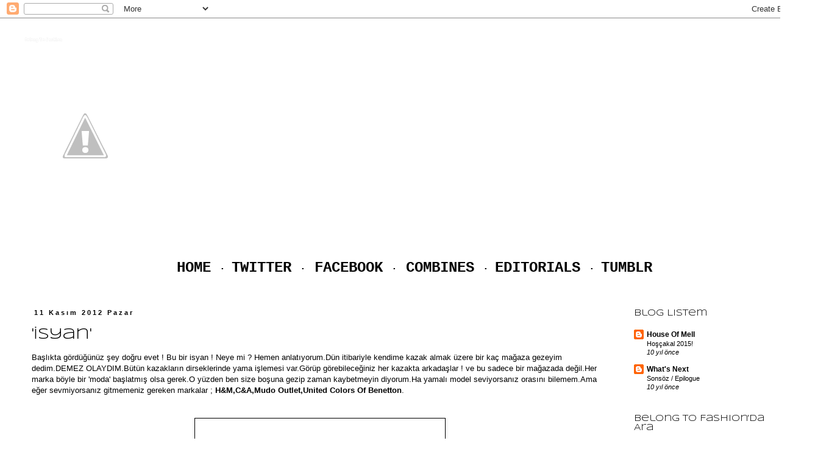

--- FILE ---
content_type: text/html; charset=UTF-8
request_url: https://belongtofashion.blogspot.com/2012/11/isyan.html
body_size: 12926
content:
<!DOCTYPE html>
<html class='v2' dir='ltr' lang='tr'>
<head>
<link href='https://www.blogger.com/static/v1/widgets/335934321-css_bundle_v2.css' rel='stylesheet' type='text/css'/>
<meta content='width=1100' name='viewport'/>
<meta content='text/html; charset=UTF-8' http-equiv='Content-Type'/>
<meta content='blogger' name='generator'/>
<link href='https://belongtofashion.blogspot.com/favicon.ico' rel='icon' type='image/x-icon'/>
<link href='http://belongtofashion.blogspot.com/2012/11/isyan.html' rel='canonical'/>
<link rel="alternate" type="application/atom+xml" title="Belong To Fashion - Atom" href="https://belongtofashion.blogspot.com/feeds/posts/default" />
<link rel="alternate" type="application/rss+xml" title="Belong To Fashion - RSS" href="https://belongtofashion.blogspot.com/feeds/posts/default?alt=rss" />
<link rel="service.post" type="application/atom+xml" title="Belong To Fashion - Atom" href="https://www.blogger.com/feeds/621710472047718170/posts/default" />

<link rel="alternate" type="application/atom+xml" title="Belong To Fashion - Atom" href="https://belongtofashion.blogspot.com/feeds/7064241416926244734/comments/default" />
<!--Can't find substitution for tag [blog.ieCssRetrofitLinks]-->
<link href='http://4.bp.blogspot.com/-Kr7-Y-ir0HQ/UJ_y4ZjQ-PI/AAAAAAAAAMw/XDxn420CTCU/s400/Veneer-3-color-h-m-font-b-Men-b-font-V-neck-cardigan-thin-sweater.jpg' rel='image_src'/>
<meta content='http://belongtofashion.blogspot.com/2012/11/isyan.html' property='og:url'/>
<meta content='&#39;İsyan&#39;' property='og:title'/>
<meta content='Başlıkta gördüğünüz şey doğru evet ! Bu bir isyan ! Neye mi ? Hemen anlatıyorum.Dün itibariyle kendime kazak almak üzere bir kaç mağaza geze...' property='og:description'/>
<meta content='//4.bp.blogspot.com/-Kr7-Y-ir0HQ/UJ_y4ZjQ-PI/AAAAAAAAAMw/XDxn420CTCU/w1200-h630-p-k-no-nu/Veneer-3-color-h-m-font-b-Men-b-font-V-neck-cardigan-thin-sweater.jpg' property='og:image'/>
<title>Belong To Fashion: 'İsyan'</title>
<style type='text/css'>@font-face{font-family:'Kenia';font-style:normal;font-weight:400;font-display:swap;src:url(//fonts.gstatic.com/s/kenia/v30/jizURE5PuHQH9pCJP0COwuGN.woff2)format('woff2');unicode-range:U+0000-00FF,U+0131,U+0152-0153,U+02BB-02BC,U+02C6,U+02DA,U+02DC,U+0304,U+0308,U+0329,U+2000-206F,U+20AC,U+2122,U+2191,U+2193,U+2212,U+2215,U+FEFF,U+FFFD;}@font-face{font-family:'Syncopate';font-style:normal;font-weight:400;font-display:swap;src:url(//fonts.gstatic.com/s/syncopate/v24/pe0sMIuPIYBCpEV5eFdCC_e_Kdxic2wp.woff2)format('woff2');unicode-range:U+0100-02BA,U+02BD-02C5,U+02C7-02CC,U+02CE-02D7,U+02DD-02FF,U+0304,U+0308,U+0329,U+1D00-1DBF,U+1E00-1E9F,U+1EF2-1EFF,U+2020,U+20A0-20AB,U+20AD-20C0,U+2113,U+2C60-2C7F,U+A720-A7FF;}@font-face{font-family:'Syncopate';font-style:normal;font-weight:400;font-display:swap;src:url(//fonts.gstatic.com/s/syncopate/v24/pe0sMIuPIYBCpEV5eFdCBfe_Kdxicw.woff2)format('woff2');unicode-range:U+0000-00FF,U+0131,U+0152-0153,U+02BB-02BC,U+02C6,U+02DA,U+02DC,U+0304,U+0308,U+0329,U+2000-206F,U+20AC,U+2122,U+2191,U+2193,U+2212,U+2215,U+FEFF,U+FFFD;}</style>
<style id='page-skin-1' type='text/css'><!--
/*
-----------------------------------------------
Blogger Template Style
Name:     Simple
Designer: Blogger
URL:      www.blogger.com
----------------------------------------------- */
/* Content
----------------------------------------------- */
body {
font: normal normal 12px 'Trebuchet MS', Trebuchet, Verdana, sans-serif;
color: #000000;
background: #ffffff none repeat scroll top left;
padding: 0 0 0 0;
}
html body .region-inner {
min-width: 0;
max-width: 100%;
width: auto;
}
h2 {
font-size: 22px;
}
a:link {
text-decoration:none;
color: #000000;
}
a:visited {
text-decoration:none;
color: #000000;
}
a:hover {
text-decoration:underline;
color: #000000;
}
.body-fauxcolumn-outer .fauxcolumn-inner {
background: transparent none repeat scroll top left;
_background-image: none;
}
.body-fauxcolumn-outer .cap-top {
position: absolute;
z-index: 1;
height: 400px;
width: 100%;
}
.body-fauxcolumn-outer .cap-top .cap-left {
width: 100%;
background: transparent none repeat-x scroll top left;
_background-image: none;
}
.content-outer {
-moz-box-shadow: 0 0 0 rgba(0, 0, 0, .15);
-webkit-box-shadow: 0 0 0 rgba(0, 0, 0, .15);
-goog-ms-box-shadow: 0 0 0 #333333;
box-shadow: 0 0 0 rgba(0, 0, 0, .15);
margin-bottom: 1px;
}
.content-inner {
padding: 10px 40px;
}
.content-inner {
background-color: #ffffff;
}
/* Header
----------------------------------------------- */
.header-outer {
background: #ffffff none repeat-x scroll 0 -400px;
_background-image: none;
}
.Header h1 {
font: normal bold 8px Kenia;
color: #ffffff;
text-shadow: 0 0 0 rgba(0, 0, 0, .2);
}
.Header h1 a {
color: #ffffff;
}
.Header .description {
font-size: 18px;
color: #000000;
}
.header-inner .Header .titlewrapper {
padding: 22px 0;
}
.header-inner .Header .descriptionwrapper {
padding: 0 0;
}
/* Tabs
----------------------------------------------- */
.tabs-inner .section:first-child {
border-top: 0 solid #dddddd;
}
.tabs-inner .section:first-child ul {
margin-top: -1px;
border-top: 1px solid #dddddd;
border-left: 1px solid #dddddd;
border-right: 1px solid #dddddd;
}
.tabs-inner .widget ul {
background: transparent none repeat-x scroll 0 -800px;
_background-image: none;
border-bottom: 1px solid #dddddd;
margin-top: 0;
margin-left: -30px;
margin-right: -30px;
}
.tabs-inner .widget li a {
display: inline-block;
padding: .6em 1em;
font: normal normal 12px 'Trebuchet MS', Trebuchet, Verdana, sans-serif;
color: #000000;
border-left: 1px solid #ffffff;
border-right: 1px solid #dddddd;
}
.tabs-inner .widget li:first-child a {
border-left: none;
}
.tabs-inner .widget li.selected a, .tabs-inner .widget li a:hover {
color: #000000;
background-color: #eeeeee;
text-decoration: none;
}
/* Columns
----------------------------------------------- */
.main-outer {
border-top: 0 solid transparent;
}
.fauxcolumn-left-outer .fauxcolumn-inner {
border-right: 1px solid transparent;
}
.fauxcolumn-right-outer .fauxcolumn-inner {
border-left: 1px solid transparent;
}
/* Headings
----------------------------------------------- */
div.widget > h2,
div.widget h2.title {
margin: 0 0 1em 0;
font: normal normal 14px Syncopate;
color: #000000;
}
/* Widgets
----------------------------------------------- */
.widget .zippy {
color: #000000;
text-shadow: 2px 2px 1px rgba(0, 0, 0, .1);
}
.widget .popular-posts ul {
list-style: none;
}
/* Posts
----------------------------------------------- */
h2.date-header {
font: normal bold 11px Arial, Tahoma, Helvetica, FreeSans, sans-serif;
}
.date-header span {
background-color: #ffffff;
color: #000000;
padding: 0.4em;
letter-spacing: 3px;
margin: inherit;
}
.main-inner {
padding-top: 35px;
padding-bottom: 65px;
}
.main-inner .column-center-inner {
padding: 0 0;
}
.main-inner .column-center-inner .section {
margin: 0 1em;
}
.post {
margin: 0 0 45px 0;
}
h3.post-title, .comments h4 {
font: normal normal 24px Syncopate;
margin: .75em 0 0;
}
.post-body {
font-size: 110%;
line-height: 1.4;
position: relative;
}
.post-body img, .post-body .tr-caption-container, .Profile img, .Image img,
.BlogList .item-thumbnail img {
padding: 2px;
background: #ffffff;
border: 1px solid #000000;
-moz-box-shadow: 1px 1px 5px rgba(0, 0, 0, .1);
-webkit-box-shadow: 1px 1px 5px rgba(0, 0, 0, .1);
box-shadow: 1px 1px 5px rgba(0, 0, 0, .1);
}
.post-body img, .post-body .tr-caption-container {
padding: 5px;
}
.post-body .tr-caption-container {
color: #000000;
}
.post-body .tr-caption-container img {
padding: 0;
background: transparent;
border: none;
-moz-box-shadow: 0 0 0 rgba(0, 0, 0, .1);
-webkit-box-shadow: 0 0 0 rgba(0, 0, 0, .1);
box-shadow: 0 0 0 rgba(0, 0, 0, .1);
}
.post-header {
margin: 0 0 1.5em;
line-height: 1.6;
font-size: 90%;
}
.post-footer {
margin: 20px -2px 0;
padding: 5px 10px;
color: #000000;
background-color: #ffffff;
border-bottom: 1px solid #ffffff;
line-height: 1.6;
font-size: 90%;
}
#comments .comment-author {
padding-top: 1.5em;
border-top: 1px solid transparent;
background-position: 0 1.5em;
}
#comments .comment-author:first-child {
padding-top: 0;
border-top: none;
}
.avatar-image-container {
margin: .2em 0 0;
}
#comments .avatar-image-container img {
border: 1px solid #000000;
}
/* Comments
----------------------------------------------- */
.comments .comments-content .icon.blog-author {
background-repeat: no-repeat;
background-image: url([data-uri]);
}
.comments .comments-content .loadmore a {
border-top: 1px solid #000000;
border-bottom: 1px solid #000000;
}
.comments .comment-thread.inline-thread {
background-color: #ffffff;
}
.comments .continue {
border-top: 2px solid #000000;
}
/* Accents
---------------------------------------------- */
.section-columns td.columns-cell {
border-left: 1px solid transparent;
}
.blog-pager {
background: transparent url(//www.blogblog.com/1kt/simple/paging_dot.png) repeat-x scroll top center;
}
.blog-pager-older-link, .home-link,
.blog-pager-newer-link {
background-color: #ffffff;
padding: 5px;
}
.footer-outer {
border-top: 1px dashed #bbbbbb;
}
/* Mobile
----------------------------------------------- */
body.mobile  {
background-size: auto;
}
.mobile .body-fauxcolumn-outer {
background: transparent none repeat scroll top left;
}
.mobile .body-fauxcolumn-outer .cap-top {
background-size: 100% auto;
}
.mobile .content-outer {
-webkit-box-shadow: 0 0 3px rgba(0, 0, 0, .15);
box-shadow: 0 0 3px rgba(0, 0, 0, .15);
}
.mobile .tabs-inner .widget ul {
margin-left: 0;
margin-right: 0;
}
.mobile .post {
margin: 0;
}
.mobile .main-inner .column-center-inner .section {
margin: 0;
}
.mobile .date-header span {
padding: 0.1em 10px;
margin: 0 -10px;
}
.mobile h3.post-title {
margin: 0;
}
.mobile .blog-pager {
background: transparent none no-repeat scroll top center;
}
.mobile .footer-outer {
border-top: none;
}
.mobile .main-inner, .mobile .footer-inner {
background-color: #ffffff;
}
.mobile-index-contents {
color: #000000;
}
.mobile-link-button {
background-color: #000000;
}
.mobile-link-button a:link, .mobile-link-button a:visited {
color: #ffffff;
}
.mobile .tabs-inner .section:first-child {
border-top: none;
}
.mobile .tabs-inner .PageList .widget-content {
background-color: #eeeeee;
color: #000000;
border-top: 1px solid #dddddd;
border-bottom: 1px solid #dddddd;
}
.mobile .tabs-inner .PageList .widget-content .pagelist-arrow {
border-left: 1px solid #dddddd;
}

--></style>
<style id='template-skin-1' type='text/css'><!--
body {
min-width: 1360px;
}
.content-outer, .content-fauxcolumn-outer, .region-inner {
min-width: 1360px;
max-width: 1360px;
_width: 1360px;
}
.main-inner .columns {
padding-left: 0px;
padding-right: 310px;
}
.main-inner .fauxcolumn-center-outer {
left: 0px;
right: 310px;
/* IE6 does not respect left and right together */
_width: expression(this.parentNode.offsetWidth -
parseInt("0px") -
parseInt("310px") + 'px');
}
.main-inner .fauxcolumn-left-outer {
width: 0px;
}
.main-inner .fauxcolumn-right-outer {
width: 310px;
}
.main-inner .column-left-outer {
width: 0px;
right: 100%;
margin-left: -0px;
}
.main-inner .column-right-outer {
width: 310px;
margin-right: -310px;
}
#layout {
min-width: 0;
}
#layout .content-outer {
min-width: 0;
width: 800px;
}
#layout .region-inner {
min-width: 0;
width: auto;
}
body#layout div.add_widget {
padding: 8px;
}
body#layout div.add_widget a {
margin-left: 32px;
}
--></style>
<link href='https://www.blogger.com/dyn-css/authorization.css?targetBlogID=621710472047718170&amp;zx=fb7760cc-1c4f-44d4-b99a-cb873e25ba9e' media='none' onload='if(media!=&#39;all&#39;)media=&#39;all&#39;' rel='stylesheet'/><noscript><link href='https://www.blogger.com/dyn-css/authorization.css?targetBlogID=621710472047718170&amp;zx=fb7760cc-1c4f-44d4-b99a-cb873e25ba9e' rel='stylesheet'/></noscript>
<meta name='google-adsense-platform-account' content='ca-host-pub-1556223355139109'/>
<meta name='google-adsense-platform-domain' content='blogspot.com'/>

<!-- data-ad-client=ca-pub-3247076958641473 -->

</head>
<body class='loading variant-simplysimple'>
<div class='navbar section' id='navbar' name='Navbar'><div class='widget Navbar' data-version='1' id='Navbar1'><script type="text/javascript">
    function setAttributeOnload(object, attribute, val) {
      if(window.addEventListener) {
        window.addEventListener('load',
          function(){ object[attribute] = val; }, false);
      } else {
        window.attachEvent('onload', function(){ object[attribute] = val; });
      }
    }
  </script>
<div id="navbar-iframe-container"></div>
<script type="text/javascript" src="https://apis.google.com/js/platform.js"></script>
<script type="text/javascript">
      gapi.load("gapi.iframes:gapi.iframes.style.bubble", function() {
        if (gapi.iframes && gapi.iframes.getContext) {
          gapi.iframes.getContext().openChild({
              url: 'https://www.blogger.com/navbar/621710472047718170?po\x3d7064241416926244734\x26origin\x3dhttps://belongtofashion.blogspot.com',
              where: document.getElementById("navbar-iframe-container"),
              id: "navbar-iframe"
          });
        }
      });
    </script><script type="text/javascript">
(function() {
var script = document.createElement('script');
script.type = 'text/javascript';
script.src = '//pagead2.googlesyndication.com/pagead/js/google_top_exp.js';
var head = document.getElementsByTagName('head')[0];
if (head) {
head.appendChild(script);
}})();
</script>
</div></div>
<div class='body-fauxcolumns'>
<div class='fauxcolumn-outer body-fauxcolumn-outer'>
<div class='cap-top'>
<div class='cap-left'></div>
<div class='cap-right'></div>
</div>
<div class='fauxborder-left'>
<div class='fauxborder-right'></div>
<div class='fauxcolumn-inner'>
</div>
</div>
<div class='cap-bottom'>
<div class='cap-left'></div>
<div class='cap-right'></div>
</div>
</div>
</div>
<div class='content'>
<div class='content-fauxcolumns'>
<div class='fauxcolumn-outer content-fauxcolumn-outer'>
<div class='cap-top'>
<div class='cap-left'></div>
<div class='cap-right'></div>
</div>
<div class='fauxborder-left'>
<div class='fauxborder-right'></div>
<div class='fauxcolumn-inner'>
</div>
</div>
<div class='cap-bottom'>
<div class='cap-left'></div>
<div class='cap-right'></div>
</div>
</div>
</div>
<div class='content-outer'>
<div class='content-cap-top cap-top'>
<div class='cap-left'></div>
<div class='cap-right'></div>
</div>
<div class='fauxborder-left content-fauxborder-left'>
<div class='fauxborder-right content-fauxborder-right'></div>
<div class='content-inner'>
<header>
<div class='header-outer'>
<div class='header-cap-top cap-top'>
<div class='cap-left'></div>
<div class='cap-right'></div>
</div>
<div class='fauxborder-left header-fauxborder-left'>
<div class='fauxborder-right header-fauxborder-right'></div>
<div class='region-inner header-inner'>
<div class='header section' id='header' name='Başlık'><div class='widget Header' data-version='1' id='Header1'>
<div id="header-inner" style="background-image: url(&quot;//4.bp.blogspot.com/-_x4WdLPkYAo/Une5n0mHAnI/AAAAAAAABVg/JXlkcSeACrQ/s1600/logo.png&quot;); background-position: left; width: 1122px; min-height: 365px; _height: 365px; background-repeat: no-repeat; ">
<div class='titlewrapper' style='background: transparent'>
<h1 class='title' style='background: transparent; border-width: 0px'>
<a href='https://belongtofashion.blogspot.com/'>
Belong To Fashion
</a>
</h1>
</div>
<div class='descriptionwrapper'>
<p class='description'><span>
</span></p>
</div>
</div>
</div></div>
</div>
</div>
<div class='header-cap-bottom cap-bottom'>
<div class='cap-left'></div>
<div class='cap-right'></div>
</div>
</div>
</header>
<div class='tabs-outer'>
<div class='tabs-cap-top cap-top'>
<div class='cap-left'></div>
<div class='cap-right'></div>
</div>
<div class='fauxborder-left tabs-fauxborder-left'>
<div class='fauxborder-right tabs-fauxborder-right'></div>
<div class='region-inner tabs-inner'>
<div class='tabs section' id='crosscol' name='Çapraz Sütun'><div class='widget Text' data-version='1' id='Text1'>
<div class='widget-content'>
<div style="text-align: center;"><b><br/><span style="font-size:x-large;"><span style="font-family:Courier New, Courier, monospace;"><a href="http://belongtofashion.blogspot.com/">HOME</a> </span><span style="text-align: -webkit-center;font-family:'courier new', Courier, monospace;font-size:medium;">&#183; </span><span style="font-family:Courier New, Courier, monospace;"><a href="http://www.twitter.com/dvrmbasaran">TWITTER</a> </span><span style="text-align: -webkit-center;font-family:'courier new', Courier, monospace;font-size:medium;">&#183;</span><span style="font-family:Courier New, Courier, monospace;"> <a href="https://www.facebook.com/BelongToFashion">FACEBOOK</a> </span><span style="text-align: -webkit-center;font-family:'courier new', Courier, monospace;font-size:medium;">&#183;</span><span style="font-family:Courier New, Courier, monospace;"> <a href="https://www.facebook.com/media/set/?set=a.255704611242637.1073741830.250595071753591&amp;type=3">COMBINES</a> </span><span style="text-align: -webkit-center;font-family:'courier new', Courier, monospace;font-size:medium;">&#183; </span><span style="font-family:Courier New, Courier, monospace;"><a href="https://www.facebook.com/media/set/?set=a.253861368093628.1073741829.250595071753591&amp;type=3">EDITORIALS</a> </span></span></b><b style="font-size: 100%;"><span style="font-size:x-large;"><span style="font-family:'courier new', Courier, monospace;font-size:medium;">&#183; </span></span></b><b style="font-size: 100%;"><span style="font-size:x-large;"><span style="font-family:Courier New, Courier, monospace;"><a href="http://belongtofashion.tumblr.com/">TUMBLR</a></span></span></b></div><br/>
</div>
<div class='clear'></div>
</div></div>
<div class='tabs no-items section' id='crosscol-overflow' name='Cross-Column 2'></div>
</div>
</div>
<div class='tabs-cap-bottom cap-bottom'>
<div class='cap-left'></div>
<div class='cap-right'></div>
</div>
</div>
<div class='main-outer'>
<div class='main-cap-top cap-top'>
<div class='cap-left'></div>
<div class='cap-right'></div>
</div>
<div class='fauxborder-left main-fauxborder-left'>
<div class='fauxborder-right main-fauxborder-right'></div>
<div class='region-inner main-inner'>
<div class='columns fauxcolumns'>
<div class='fauxcolumn-outer fauxcolumn-center-outer'>
<div class='cap-top'>
<div class='cap-left'></div>
<div class='cap-right'></div>
</div>
<div class='fauxborder-left'>
<div class='fauxborder-right'></div>
<div class='fauxcolumn-inner'>
</div>
</div>
<div class='cap-bottom'>
<div class='cap-left'></div>
<div class='cap-right'></div>
</div>
</div>
<div class='fauxcolumn-outer fauxcolumn-left-outer'>
<div class='cap-top'>
<div class='cap-left'></div>
<div class='cap-right'></div>
</div>
<div class='fauxborder-left'>
<div class='fauxborder-right'></div>
<div class='fauxcolumn-inner'>
</div>
</div>
<div class='cap-bottom'>
<div class='cap-left'></div>
<div class='cap-right'></div>
</div>
</div>
<div class='fauxcolumn-outer fauxcolumn-right-outer'>
<div class='cap-top'>
<div class='cap-left'></div>
<div class='cap-right'></div>
</div>
<div class='fauxborder-left'>
<div class='fauxborder-right'></div>
<div class='fauxcolumn-inner'>
</div>
</div>
<div class='cap-bottom'>
<div class='cap-left'></div>
<div class='cap-right'></div>
</div>
</div>
<!-- corrects IE6 width calculation -->
<div class='columns-inner'>
<div class='column-center-outer'>
<div class='column-center-inner'>
<div class='main section' id='main' name='Ana'><div class='widget Blog' data-version='1' id='Blog1'>
<div class='blog-posts hfeed'>

          <div class="date-outer">
        
<h2 class='date-header'><span>11 Kasım 2012 Pazar</span></h2>

          <div class="date-posts">
        
<div class='post-outer'>
<div class='post hentry uncustomized-post-template' itemprop='blogPost' itemscope='itemscope' itemtype='http://schema.org/BlogPosting'>
<meta content='http://4.bp.blogspot.com/-Kr7-Y-ir0HQ/UJ_y4ZjQ-PI/AAAAAAAAAMw/XDxn420CTCU/s400/Veneer-3-color-h-m-font-b-Men-b-font-V-neck-cardigan-thin-sweater.jpg' itemprop='image_url'/>
<meta content='621710472047718170' itemprop='blogId'/>
<meta content='7064241416926244734' itemprop='postId'/>
<a name='7064241416926244734'></a>
<h3 class='post-title entry-title' itemprop='name'>
'İsyan'
</h3>
<div class='post-header'>
<div class='post-header-line-1'></div>
</div>
<div class='post-body entry-content' id='post-body-7064241416926244734' itemprop='description articleBody'>
<span style="font-family: Verdana, sans-serif;">Başlıkta gördüğünüz şey doğru evet ! Bu bir isyan ! Neye mi ? Hemen anlatıyorum.Dün itibariyle kendime kazak almak üzere bir kaç mağaza gezeyim dedim.DEMEZ OLAYDIM.Bütün kazakların dirseklerinde yama işlemesi var.Görüp görebileceğiniz her kazakta arkadaşlar ! ve bu sadece bir mağazada değil.Her marka böyle bir 'moda' başlatmış olsa gerek.O yüzden ben size boşuna gezip zaman kaybetmeyin diyorum.Ha yamalı model seviyorsanız orasını bilemem.Ama eğer sevmiyorsanız gitmemeniz gereken markalar ; <b>H&amp;M,C&amp;A,Mudo Outlet,United Colors Of Benetton</b>.</span><br />
<span style="font-family: Verdana, sans-serif;"><br /></span>
<br />
<div class="separator" style="clear: both; text-align: center;">
<a href="//4.bp.blogspot.com/-Kr7-Y-ir0HQ/UJ_y4ZjQ-PI/AAAAAAAAAMw/XDxn420CTCU/s1600/Veneer-3-color-h-m-font-b-Men-b-font-V-neck-cardigan-thin-sweater.jpg" imageanchor="1" style="margin-left: 1em; margin-right: 1em;"><img border="0" height="400" src="//4.bp.blogspot.com/-Kr7-Y-ir0HQ/UJ_y4ZjQ-PI/AAAAAAAAAMw/XDxn420CTCU/s400/Veneer-3-color-h-m-font-b-Men-b-font-V-neck-cardigan-thin-sweater.jpg" width="400"></a></div>
<br />
<div class="separator" style="clear: both; text-align: center;">
<a href="//4.bp.blogspot.com/-TRImLXf47DU/UJ_zG_JPvmI/AAAAAAAAAM4/YVe1SZ93xyU/s1600/IMG_9133.JPG" imageanchor="1" style="margin-left: 1em; margin-right: 1em;"><img border="0" height="400" src="//4.bp.blogspot.com/-TRImLXf47DU/UJ_zG_JPvmI/AAAAAAAAAM4/YVe1SZ93xyU/s400/IMG_9133.JPG" width="281"></a></div>
<span style="font-family: Verdana, sans-serif;"><br /></span>
<div style='clear: both;'></div>
</div>
<div class='post-footer'>
<div class='post-footer-line post-footer-line-1'>
<span class='post-author vcard'>
Gönderen
<span class='fn' itemprop='author' itemscope='itemscope' itemtype='http://schema.org/Person'>
<meta content='https://www.blogger.com/profile/01796297213281035777' itemprop='url'/>
<a class='g-profile' href='https://www.blogger.com/profile/01796297213281035777' rel='author' title='author profile'>
<span itemprop='name'>Unknown</span>
</a>
</span>
</span>
<span class='post-timestamp'>
zaman:
<meta content='http://belongtofashion.blogspot.com/2012/11/isyan.html' itemprop='url'/>
<a class='timestamp-link' href='https://belongtofashion.blogspot.com/2012/11/isyan.html' rel='bookmark' title='permanent link'><abbr class='published' itemprop='datePublished' title='2012-11-11T10:49:00-08:00'>10:49</abbr></a>
</span>
<span class='post-comment-link'>
</span>
<span class='post-icons'>
<span class='item-control blog-admin pid-876426669'>
<a href='https://www.blogger.com/post-edit.g?blogID=621710472047718170&postID=7064241416926244734&from=pencil' title='Kaydı Düzenle'>
<img alt='' class='icon-action' height='18' src='https://resources.blogblog.com/img/icon18_edit_allbkg.gif' width='18'/>
</a>
</span>
</span>
<div class='post-share-buttons goog-inline-block'>
<a class='goog-inline-block share-button sb-email' href='https://www.blogger.com/share-post.g?blogID=621710472047718170&postID=7064241416926244734&target=email' target='_blank' title='Bunu E-postayla Gönder'><span class='share-button-link-text'>Bunu E-postayla Gönder</span></a><a class='goog-inline-block share-button sb-blog' href='https://www.blogger.com/share-post.g?blogID=621710472047718170&postID=7064241416926244734&target=blog' onclick='window.open(this.href, "_blank", "height=270,width=475"); return false;' target='_blank' title='BlogThis!'><span class='share-button-link-text'>BlogThis!</span></a><a class='goog-inline-block share-button sb-twitter' href='https://www.blogger.com/share-post.g?blogID=621710472047718170&postID=7064241416926244734&target=twitter' target='_blank' title='X&#39;te paylaş'><span class='share-button-link-text'>X'te paylaş</span></a><a class='goog-inline-block share-button sb-facebook' href='https://www.blogger.com/share-post.g?blogID=621710472047718170&postID=7064241416926244734&target=facebook' onclick='window.open(this.href, "_blank", "height=430,width=640"); return false;' target='_blank' title='Facebook&#39;ta Paylaş'><span class='share-button-link-text'>Facebook'ta Paylaş</span></a><a class='goog-inline-block share-button sb-pinterest' href='https://www.blogger.com/share-post.g?blogID=621710472047718170&postID=7064241416926244734&target=pinterest' target='_blank' title='Pinterest&#39;te Paylaş'><span class='share-button-link-text'>Pinterest'te Paylaş</span></a>
</div>
</div>
<div class='post-footer-line post-footer-line-2'>
<span class='post-labels'>
Etiketler:
<a href='https://belongtofashion.blogspot.com/search/label/CA' rel='tag'>CA</a>,
<a href='https://belongtofashion.blogspot.com/search/label/Fashion' rel='tag'>Fashion</a>,
<a href='https://belongtofashion.blogspot.com/search/label/HM' rel='tag'>HM</a>,
<a href='https://belongtofashion.blogspot.com/search/label/%C4%B0stinye%20Park' rel='tag'>İstinye Park</a>,
<a href='https://belongtofashion.blogspot.com/search/label/Kazak' rel='tag'>Kazak</a>,
<a href='https://belongtofashion.blogspot.com/search/label/Moda' rel='tag'>Moda</a>,
<a href='https://belongtofashion.blogspot.com/search/label/Sweater' rel='tag'>Sweater</a>,
<a href='https://belongtofashion.blogspot.com/search/label/United%20Colors%20Of%20Benetton' rel='tag'>United Colors Of Benetton</a>,
<a href='https://belongtofashion.blogspot.com/search/label/Yamal%C4%B1' rel='tag'>Yamalı</a>
</span>
</div>
<div class='post-footer-line post-footer-line-3'>
<span class='post-location'>
</span>
</div>
</div>
</div>
<div class='comments' id='comments'>
<a name='comments'></a>
<h4>Hiç yorum yok:</h4>
<div id='Blog1_comments-block-wrapper'>
<dl class='avatar-comment-indent' id='comments-block'>
</dl>
</div>
<p class='comment-footer'>
<div class='comment-form'>
<a name='comment-form'></a>
<h4 id='comment-post-message'>Yorum Gönder</h4>
<p>
</p>
<a href='https://www.blogger.com/comment/frame/621710472047718170?po=7064241416926244734&hl=tr&saa=85391&origin=https://belongtofashion.blogspot.com' id='comment-editor-src'></a>
<iframe allowtransparency='true' class='blogger-iframe-colorize blogger-comment-from-post' frameborder='0' height='410px' id='comment-editor' name='comment-editor' src='' width='100%'></iframe>
<script src='https://www.blogger.com/static/v1/jsbin/2830521187-comment_from_post_iframe.js' type='text/javascript'></script>
<script type='text/javascript'>
      BLOG_CMT_createIframe('https://www.blogger.com/rpc_relay.html');
    </script>
</div>
</p>
</div>
</div>

        </div></div>
      
</div>
<div class='blog-pager' id='blog-pager'>
<span id='blog-pager-newer-link'>
<a class='blog-pager-newer-link' href='https://belongtofashion.blogspot.com/2012/11/isyan-vol-ii.html' id='Blog1_blog-pager-newer-link' title='Sonraki Kayıt'>Sonraki Kayıt</a>
</span>
<span id='blog-pager-older-link'>
<a class='blog-pager-older-link' href='https://belongtofashion.blogspot.com/2012/11/victorias-secret-fashion-show-2012.html' id='Blog1_blog-pager-older-link' title='Önceki Kayıt'>Önceki Kayıt</a>
</span>
<a class='home-link' href='https://belongtofashion.blogspot.com/'>Ana Sayfa</a>
</div>
<div class='clear'></div>
<div class='post-feeds'>
<div class='feed-links'>
Kaydol:
<a class='feed-link' href='https://belongtofashion.blogspot.com/feeds/7064241416926244734/comments/default' target='_blank' type='application/atom+xml'>Kayıt Yorumları (Atom)</a>
</div>
</div>
</div></div>
</div>
</div>
<div class='column-left-outer'>
<div class='column-left-inner'>
<aside>
</aside>
</div>
</div>
<div class='column-right-outer'>
<div class='column-right-inner'>
<aside>
<div class='sidebar section' id='sidebar-right-1'><div class='widget BlogList' data-version='1' id='BlogList2'>
<h2 class='title'>Blog Listem</h2>
<div class='widget-content'>
<div class='blog-list-container' id='BlogList2_container'>
<ul id='BlogList2_blogs'>
<li style='display: block;'>
<div class='blog-icon'>
<img data-lateloadsrc='https://lh3.googleusercontent.com/blogger_img_proxy/AEn0k_s1MPgrFUB3Z2H3VBrMkEnMh55CVZEZm6DPiOg6uCaDV8hNzJydnNlOxTvPLTkZQi28WgXt1cIYDwMT0mv3mDweV7wgo2FZYkkrnVUd6IA=s16-w16-h16' height='16' width='16'/>
</div>
<div class='blog-content'>
<div class='blog-title'>
<a href='http://houseofmell.blogspot.com/' target='_blank'>
House Of Mell</a>
</div>
<div class='item-content'>
<span class='item-title'>
<a href='http://houseofmell.blogspot.com/2015/12/hoscakal-2015.html' target='_blank'>
Hoşçakal 2015!
</a>
</span>
<div class='item-time'>
10 yıl önce
</div>
</div>
</div>
<div style='clear: both;'></div>
</li>
<li style='display: block;'>
<div class='blog-icon'>
<img data-lateloadsrc='https://lh3.googleusercontent.com/blogger_img_proxy/AEn0k_v2KlG4ooaJIsceq4Y2jWbwrHUWaeU0YVSEbCX3SZo1FzIwPXaMGRjqs12VoQ4CuF9WE_wD-l7dO4OwM8j6Ut18aJgXqHUcuDW-=s16-w16-h16' height='16' width='16'/>
</div>
<div class='blog-content'>
<div class='blog-title'>
<a href='http://edankb.blogspot.com/' target='_blank'>
What's Next</a>
</div>
<div class='item-content'>
<span class='item-title'>
<a href='http://edankb.blogspot.com/2015/12/sonsoz-epilogue.html' target='_blank'>
Sonsöz / Epilogue
</a>
</span>
<div class='item-time'>
10 yıl önce
</div>
</div>
</div>
<div style='clear: both;'></div>
</li>
</ul>
<div class='clear'></div>
</div>
</div>
</div><div class='widget BlogSearch' data-version='1' id='BlogSearch1'>
<h2 class='title'>Belong To Fashion'da Ara</h2>
<div class='widget-content'>
<div id='BlogSearch1_form'>
<form action='https://belongtofashion.blogspot.com/search' class='gsc-search-box' target='_top'>
<table cellpadding='0' cellspacing='0' class='gsc-search-box'>
<tbody>
<tr>
<td class='gsc-input'>
<input autocomplete='off' class='gsc-input' name='q' size='10' title='search' type='text' value=''/>
</td>
<td class='gsc-search-button'>
<input class='gsc-search-button' title='search' type='submit' value='Ara'/>
</td>
</tr>
</tbody>
</table>
</form>
</div>
</div>
<div class='clear'></div>
</div><div class='widget PopularPosts' data-version='1' id='PopularPosts2'>
<h2>Beğendikleriniz!</h2>
<div class='widget-content popular-posts'>
<ul>
<li>
<div class='item-thumbnail-only'>
<div class='item-thumbnail'>
<a href='https://belongtofashion.blogspot.com/2014/04/giveaway-time.html' target='_blank'>
<img alt='' border='0' src='//2.bp.blogspot.com/-hNQ4b_JeWz0/Uzq4tYCNIlI/AAAAAAAABig/imbL7vCGuQc/w72-h72-p-k-no-nu/10169100_10202388765579212_1549390373_n-horz.jpg'/>
</a>
</div>
<div class='item-title'><a href='https://belongtofashion.blogspot.com/2014/04/giveaway-time.html'>#Giveaway Time!</a></div>
</div>
<div style='clear: both;'></div>
</li>
<li>
<div class='item-thumbnail-only'>
<div class='item-thumbnail'>
<a href='https://belongtofashion.blogspot.com/2014/02/pixie-brought-elegance.html' target='_blank'>
<img alt='' border='0' src='//3.bp.blogspot.com/-iMlVqOn3rhM/UwYGgnVeK6I/AAAAAAAABd4/AnhEKXnZ2L8/w72-h72-p-k-no-nu/1454596_10151996324929893_2098336222_n.jpg'/>
</a>
</div>
<div class='item-title'><a href='https://belongtofashion.blogspot.com/2014/02/pixie-brought-elegance.html'>Pixie Brought The Elegance</a></div>
</div>
<div style='clear: both;'></div>
</li>
<li>
<div class='item-thumbnail-only'>
<div class='item-thumbnail'>
<a href='https://belongtofashion.blogspot.com/2014/10/randomly-done.html' target='_blank'>
<img alt='' border='0' src='//3.bp.blogspot.com/-6_Ap2hORPdU/VD0_UKP4OLI/AAAAAAAABrM/78yBpFzId90/w72-h72-p-k-no-nu/Man-bun%2B(1).jpg'/>
</a>
</div>
<div class='item-title'><a href='https://belongtofashion.blogspot.com/2014/10/randomly-done.html'>Randomly Done</a></div>
</div>
<div style='clear: both;'></div>
</li>
<li>
<div class='item-thumbnail-only'>
<div class='item-thumbnail'>
<a href='https://belongtofashion.blogspot.com/2012/12/dont-let-beyonce-see-your-collection.html' target='_blank'>
<img alt='' border='0' src='//4.bp.blogspot.com/-7jGtEdpoFPE/UL-0SEvsoMI/AAAAAAAAAOA/QszJgZDF5EI/w72-h72-p-k-no-nu/Beyonce-Balenciaga.preview_0.jpg'/>
</a>
</div>
<div class='item-title'><a href='https://belongtofashion.blogspot.com/2012/12/dont-let-beyonce-see-your-collection.html'>Don't Let Beyonce See Your Collection</a></div>
</div>
<div style='clear: both;'></div>
</li>
<li>
<div class='item-thumbnail-only'>
<div class='item-thumbnail'>
<a href='https://belongtofashion.blogspot.com/2012/10/istanbul-fashion-week-2012.html' target='_blank'>
<img alt='' border='0' src='//4.bp.blogspot.com/-nYUuSsv8Eao/UHxLZcVJCnI/AAAAAAAAAC4/TD-yE1USVCE/w72-h72-p-k-no-nu/DSC05127.JPG'/>
</a>
</div>
<div class='item-title'><a href='https://belongtofashion.blogspot.com/2012/10/istanbul-fashion-week-2012.html'>'İstanbul Fashion Week 2012'</a></div>
</div>
<div style='clear: both;'></div>
</li>
<li>
<div class='item-thumbnail-only'>
<div class='item-thumbnail'>
<a href='https://belongtofashion.blogspot.com/2012/12/kaln-kas-furyas.html' target='_blank'>
<img alt='' border='0' src='//3.bp.blogspot.com/-lR75i2wmmmw/UNMKOhR6DAI/AAAAAAAAARM/u0LVmDrWP7Y/w72-h72-p-k-no-nu/4e0b77138d2152ad_Donna-Karan-Spring-2012-Eyebrows.jpg'/>
</a>
</div>
<div class='item-title'><a href='https://belongtofashion.blogspot.com/2012/12/kaln-kas-furyas.html'>'Kalın Kaş Furyası'</a></div>
</div>
<div style='clear: both;'></div>
</li>
<li>
<div class='item-thumbnail-only'>
<div class='item-thumbnail'>
<a href='https://belongtofashion.blogspot.com/2013/07/smellicious-skirts.html' target='_blank'>
<img alt='' border='0' src='//4.bp.blogspot.com/-lWOYfdXlk00/UeAp9sFk1cI/AAAAAAAAA7g/68_QjG7NuIo/w72-h72-p-k-no-nu/6097180015_9456449296_o.jpg'/>
</a>
</div>
<div class='item-title'><a href='https://belongtofashion.blogspot.com/2013/07/smellicious-skirts.html'>'Smellicious Skirts'</a></div>
</div>
<div style='clear: both;'></div>
</li>
</ul>
<div class='clear'></div>
</div>
</div><div class='widget Stats' data-version='1' id='Stats1'>
<div class='widget-content'>
<div id='Stats1_content' style='display: none;'>
<span class='counter-wrapper text-counter-wrapper' id='Stats1_totalCount'>
</span>
<div class='clear'></div>
</div>
</div>
</div><div class='widget Followers' data-version='1' id='Followers1'>
<h2 class='title'>İzleyiciler</h2>
<div class='widget-content'>
<div id='Followers1-wrapper'>
<div style='margin-right:2px;'>
<div><script type="text/javascript" src="https://apis.google.com/js/platform.js"></script>
<div id="followers-iframe-container"></div>
<script type="text/javascript">
    window.followersIframe = null;
    function followersIframeOpen(url) {
      gapi.load("gapi.iframes", function() {
        if (gapi.iframes && gapi.iframes.getContext) {
          window.followersIframe = gapi.iframes.getContext().openChild({
            url: url,
            where: document.getElementById("followers-iframe-container"),
            messageHandlersFilter: gapi.iframes.CROSS_ORIGIN_IFRAMES_FILTER,
            messageHandlers: {
              '_ready': function(obj) {
                window.followersIframe.getIframeEl().height = obj.height;
              },
              'reset': function() {
                window.followersIframe.close();
                followersIframeOpen("https://www.blogger.com/followers/frame/621710472047718170?colors\x3dCgt0cmFuc3BhcmVudBILdHJhbnNwYXJlbnQaByMwMDAwMDAiByMwMDAwMDAqByNmZmZmZmYyByMwMDAwMDA6ByMwMDAwMDBCByMwMDAwMDBKByMwMDAwMDBSByMwMDAwMDBaC3RyYW5zcGFyZW50\x26pageSize\x3d21\x26hl\x3dtr\x26origin\x3dhttps://belongtofashion.blogspot.com");
              },
              'open': function(url) {
                window.followersIframe.close();
                followersIframeOpen(url);
              }
            }
          });
        }
      });
    }
    followersIframeOpen("https://www.blogger.com/followers/frame/621710472047718170?colors\x3dCgt0cmFuc3BhcmVudBILdHJhbnNwYXJlbnQaByMwMDAwMDAiByMwMDAwMDAqByNmZmZmZmYyByMwMDAwMDA6ByMwMDAwMDBCByMwMDAwMDBKByMwMDAwMDBSByMwMDAwMDBaC3RyYW5zcGFyZW50\x26pageSize\x3d21\x26hl\x3dtr\x26origin\x3dhttps://belongtofashion.blogspot.com");
  </script></div>
</div>
</div>
<div class='clear'></div>
</div>
</div><div class='widget HTML' data-version='1' id='HTML8'>
<div class='widget-content'>
<a title="Follow Belong To Fashion on Bloglovin" href="http://www.bloglovin.com/en/blog/7352311"><img alt="Follow on Bloglovin" src="https://lh3.googleusercontent.com/blogger_img_proxy/AEn0k_tRrZmbya2_ZayU8NPSF7Cj_g757Sb4A--IdcDC6U6B6z8JPn5WESsVRUaBe15T2OxTArXo-axLrMAlleytnEi1afGjAdkfurRO_PadYaluHxLRLccpBHCysjL5GZ5FkJGnnWBNgFA=s0-d" border="0"></a>
</div>
<div class='clear'></div>
</div><div class='widget HTML' data-version='1' id='HTML6'>
<div class='widget-content'>
<a href="http://www.modabloglariplatformu.com"> <img border="0" alt="Moda Blogları Platformu'na siz de katılın!" src="https://blogger.googleusercontent.com/img/b/R29vZ2xl/AVvXsEhIwkL02azWsKXggYWbJf9KT3tGtFiD-rNCWz8yzZQxew3a6a3To-4eYFNN4CzxydE2AjF_KCja4UBVZqaAUMdKvJDHx3Y1O9I9vHc12kh81mkDW_K8jeu3Zcrj5lQ-CSC811zwpgVA6M8/s1600/gadget.jpg" /> </a>
</div>
<div class='clear'></div>
</div><div class='widget HTML' data-version='1' id='HTML4'>
<h2 class='title'>@devrimfbasaran</h2>
<div class='widget-content'>
<span style="font-weight:bold;"><span style="font-weight:bold;"><span style="font-style:italic;"></span></span></span><span style="font-weight:bold;"></span><!-- SnapWidget -->
<iframe src="http://snapwidget.com/sl/?u=ZGV2cmltZmJhc2FyYW58aW58MjAwfDN8M3x8eWVzfDV8ZmFkZU91dHxvblN0YXJ0fHllcw==&v=81213" title="Instagram Widget" allowtransparency="true" frameborder="0" scrolling="no" style="border:none; overflow:hidden; width:215px; height:215px"></iframe>
</div>
<div class='clear'></div>
</div><div class='widget HTML' data-version='1' id='HTML3'>
<div class='widget-content'>
<!--BEGIN LOOKS WIDGET--><script src="//ajax.googleapis.com/ajax/libs/jquery/1.6.2/jquery.min.js" type="text/javascript"></script><script src="//lookbook.nu/widget/looks.js?id=2842700&amp;thumbs=4&amp;source=my_looks&amp;gender=both&amp;align=center&amp;r=1383688318&amp;hash=751927cbd8be858c968629509ed3c86e"></script><div id="lb_looks_widget_1383688318"></div><!--END LOOKS WIDGET-->
</div>
<div class='clear'></div>
</div><div class='widget ContactForm' data-version='1' id='ContactForm1'>
<h2 class='title'>Bana Ulaşın :)</h2>
<div class='contact-form-widget'>
<div class='form'>
<form name='contact-form'>
<p></p>
Ad
<br/>
<input class='contact-form-name' id='ContactForm1_contact-form-name' name='name' size='30' type='text' value=''/>
<p></p>
E-posta
<span style='font-weight: bolder;'>*</span>
<br/>
<input class='contact-form-email' id='ContactForm1_contact-form-email' name='email' size='30' type='text' value=''/>
<p></p>
Mesaj
<span style='font-weight: bolder;'>*</span>
<br/>
<textarea class='contact-form-email-message' cols='25' id='ContactForm1_contact-form-email-message' name='email-message' rows='5'></textarea>
<p></p>
<input class='contact-form-button contact-form-button-submit' id='ContactForm1_contact-form-submit' type='button' value='Gönder'/>
<p></p>
<div style='text-align: center; max-width: 222px; width: 100%'>
<p class='contact-form-error-message' id='ContactForm1_contact-form-error-message'></p>
<p class='contact-form-success-message' id='ContactForm1_contact-form-success-message'></p>
</div>
</form>
</div>
</div>
<div class='clear'></div>
</div></div>
</aside>
</div>
</div>
</div>
<div style='clear: both'></div>
<!-- columns -->
</div>
<!-- main -->
</div>
</div>
<div class='main-cap-bottom cap-bottom'>
<div class='cap-left'></div>
<div class='cap-right'></div>
</div>
</div>
<footer>
<div class='footer-outer'>
<div class='footer-cap-top cap-top'>
<div class='cap-left'></div>
<div class='cap-right'></div>
</div>
<div class='fauxborder-left footer-fauxborder-left'>
<div class='fauxborder-right footer-fauxborder-right'></div>
<div class='region-inner footer-inner'>
<div class='foot no-items section' id='footer-1'>
</div>
<!-- outside of the include in order to lock Attribution widget -->
<div class='foot section' id='footer-3' name='Altbilgi'><div class='widget Attribution' data-version='1' id='Attribution1'>
<div class='widget-content' style='text-align: center;'>
Basit teması. <a href='https://www.blogger.com' target='_blank'>Blogger</a> tarafından desteklenmektedir.
</div>
<div class='clear'></div>
</div></div>
</div>
</div>
<div class='footer-cap-bottom cap-bottom'>
<div class='cap-left'></div>
<div class='cap-right'></div>
</div>
</div>
</footer>
<!-- content -->
</div>
</div>
<div class='content-cap-bottom cap-bottom'>
<div class='cap-left'></div>
<div class='cap-right'></div>
</div>
</div>
</div>
<script type='text/javascript'>
    window.setTimeout(function() {
        document.body.className = document.body.className.replace('loading', '');
      }, 10);
  </script>

<script type="text/javascript" src="https://www.blogger.com/static/v1/widgets/2028843038-widgets.js"></script>
<script type='text/javascript'>
window['__wavt'] = 'AOuZoY5INYq3aPFKcgoSgXCzblEjTqqYGw:1769755604222';_WidgetManager._Init('//www.blogger.com/rearrange?blogID\x3d621710472047718170','//belongtofashion.blogspot.com/2012/11/isyan.html','621710472047718170');
_WidgetManager._SetDataContext([{'name': 'blog', 'data': {'blogId': '621710472047718170', 'title': 'Belong To Fashion', 'url': 'https://belongtofashion.blogspot.com/2012/11/isyan.html', 'canonicalUrl': 'http://belongtofashion.blogspot.com/2012/11/isyan.html', 'homepageUrl': 'https://belongtofashion.blogspot.com/', 'searchUrl': 'https://belongtofashion.blogspot.com/search', 'canonicalHomepageUrl': 'http://belongtofashion.blogspot.com/', 'blogspotFaviconUrl': 'https://belongtofashion.blogspot.com/favicon.ico', 'bloggerUrl': 'https://www.blogger.com', 'hasCustomDomain': false, 'httpsEnabled': true, 'enabledCommentProfileImages': true, 'gPlusViewType': 'FILTERED_POSTMOD', 'adultContent': false, 'analyticsAccountNumber': '', 'encoding': 'UTF-8', 'locale': 'tr', 'localeUnderscoreDelimited': 'tr', 'languageDirection': 'ltr', 'isPrivate': false, 'isMobile': false, 'isMobileRequest': false, 'mobileClass': '', 'isPrivateBlog': false, 'isDynamicViewsAvailable': true, 'feedLinks': '\x3clink rel\x3d\x22alternate\x22 type\x3d\x22application/atom+xml\x22 title\x3d\x22Belong To Fashion - Atom\x22 href\x3d\x22https://belongtofashion.blogspot.com/feeds/posts/default\x22 /\x3e\n\x3clink rel\x3d\x22alternate\x22 type\x3d\x22application/rss+xml\x22 title\x3d\x22Belong To Fashion - RSS\x22 href\x3d\x22https://belongtofashion.blogspot.com/feeds/posts/default?alt\x3drss\x22 /\x3e\n\x3clink rel\x3d\x22service.post\x22 type\x3d\x22application/atom+xml\x22 title\x3d\x22Belong To Fashion - Atom\x22 href\x3d\x22https://www.blogger.com/feeds/621710472047718170/posts/default\x22 /\x3e\n\n\x3clink rel\x3d\x22alternate\x22 type\x3d\x22application/atom+xml\x22 title\x3d\x22Belong To Fashion - Atom\x22 href\x3d\x22https://belongtofashion.blogspot.com/feeds/7064241416926244734/comments/default\x22 /\x3e\n', 'meTag': '', 'adsenseClientId': 'ca-pub-3247076958641473', 'adsenseHostId': 'ca-host-pub-1556223355139109', 'adsenseHasAds': false, 'adsenseAutoAds': false, 'boqCommentIframeForm': true, 'loginRedirectParam': '', 'view': '', 'dynamicViewsCommentsSrc': '//www.blogblog.com/dynamicviews/4224c15c4e7c9321/js/comments.js', 'dynamicViewsScriptSrc': '//www.blogblog.com/dynamicviews/488fc340cdb1c4a9', 'plusOneApiSrc': 'https://apis.google.com/js/platform.js', 'disableGComments': true, 'interstitialAccepted': false, 'sharing': {'platforms': [{'name': 'Ba\u011flant\u0131y\u0131 al', 'key': 'link', 'shareMessage': 'Ba\u011flant\u0131y\u0131 al', 'target': ''}, {'name': 'Facebook', 'key': 'facebook', 'shareMessage': 'Facebook platformunda payla\u015f', 'target': 'facebook'}, {'name': 'BlogThis!', 'key': 'blogThis', 'shareMessage': 'BlogThis!', 'target': 'blog'}, {'name': 'X', 'key': 'twitter', 'shareMessage': 'X platformunda payla\u015f', 'target': 'twitter'}, {'name': 'Pinterest', 'key': 'pinterest', 'shareMessage': 'Pinterest platformunda payla\u015f', 'target': 'pinterest'}, {'name': 'E-posta', 'key': 'email', 'shareMessage': 'E-posta', 'target': 'email'}], 'disableGooglePlus': true, 'googlePlusShareButtonWidth': 0, 'googlePlusBootstrap': '\x3cscript type\x3d\x22text/javascript\x22\x3ewindow.___gcfg \x3d {\x27lang\x27: \x27tr\x27};\x3c/script\x3e'}, 'hasCustomJumpLinkMessage': false, 'jumpLinkMessage': 'Devam\u0131', 'pageType': 'item', 'postId': '7064241416926244734', 'postImageThumbnailUrl': 'http://4.bp.blogspot.com/-Kr7-Y-ir0HQ/UJ_y4ZjQ-PI/AAAAAAAAAMw/XDxn420CTCU/s72-c/Veneer-3-color-h-m-font-b-Men-b-font-V-neck-cardigan-thin-sweater.jpg', 'postImageUrl': 'http://4.bp.blogspot.com/-Kr7-Y-ir0HQ/UJ_y4ZjQ-PI/AAAAAAAAAMw/XDxn420CTCU/s400/Veneer-3-color-h-m-font-b-Men-b-font-V-neck-cardigan-thin-sweater.jpg', 'pageName': '\x27\u0130syan\x27', 'pageTitle': 'Belong To Fashion: \x27\u0130syan\x27'}}, {'name': 'features', 'data': {}}, {'name': 'messages', 'data': {'edit': 'D\xfczenle', 'linkCopiedToClipboard': 'Ba\u011flant\u0131 panoya kopyaland\u0131!', 'ok': 'Tamam', 'postLink': 'Yay\u0131n Ba\u011flant\u0131s\u0131'}}, {'name': 'template', 'data': {'name': 'Simple', 'localizedName': 'Basit', 'isResponsive': false, 'isAlternateRendering': false, 'isCustom': false, 'variant': 'simplysimple', 'variantId': 'simplysimple'}}, {'name': 'view', 'data': {'classic': {'name': 'classic', 'url': '?view\x3dclassic'}, 'flipcard': {'name': 'flipcard', 'url': '?view\x3dflipcard'}, 'magazine': {'name': 'magazine', 'url': '?view\x3dmagazine'}, 'mosaic': {'name': 'mosaic', 'url': '?view\x3dmosaic'}, 'sidebar': {'name': 'sidebar', 'url': '?view\x3dsidebar'}, 'snapshot': {'name': 'snapshot', 'url': '?view\x3dsnapshot'}, 'timeslide': {'name': 'timeslide', 'url': '?view\x3dtimeslide'}, 'isMobile': false, 'title': '\x27\u0130syan\x27', 'description': 'Ba\u015fl\u0131kta g\xf6rd\xfc\u011f\xfcn\xfcz \u015fey do\u011fru evet ! Bu bir isyan ! Neye mi ? Hemen anlat\u0131yorum.D\xfcn itibariyle kendime kazak almak \xfczere bir ka\xe7 ma\u011faza geze...', 'featuredImage': '//4.bp.blogspot.com/-Kr7-Y-ir0HQ/UJ_y4ZjQ-PI/AAAAAAAAAMw/XDxn420CTCU/s400/Veneer-3-color-h-m-font-b-Men-b-font-V-neck-cardigan-thin-sweater.jpg', 'url': 'https://belongtofashion.blogspot.com/2012/11/isyan.html', 'type': 'item', 'isSingleItem': true, 'isMultipleItems': false, 'isError': false, 'isPage': false, 'isPost': true, 'isHomepage': false, 'isArchive': false, 'isLabelSearch': false, 'postId': 7064241416926244734}}]);
_WidgetManager._RegisterWidget('_NavbarView', new _WidgetInfo('Navbar1', 'navbar', document.getElementById('Navbar1'), {}, 'displayModeFull'));
_WidgetManager._RegisterWidget('_HeaderView', new _WidgetInfo('Header1', 'header', document.getElementById('Header1'), {}, 'displayModeFull'));
_WidgetManager._RegisterWidget('_TextView', new _WidgetInfo('Text1', 'crosscol', document.getElementById('Text1'), {}, 'displayModeFull'));
_WidgetManager._RegisterWidget('_BlogView', new _WidgetInfo('Blog1', 'main', document.getElementById('Blog1'), {'cmtInteractionsEnabled': false, 'lightboxEnabled': true, 'lightboxModuleUrl': 'https://www.blogger.com/static/v1/jsbin/3333790940-lbx__tr.js', 'lightboxCssUrl': 'https://www.blogger.com/static/v1/v-css/828616780-lightbox_bundle.css'}, 'displayModeFull'));
_WidgetManager._RegisterWidget('_BlogListView', new _WidgetInfo('BlogList2', 'sidebar-right-1', document.getElementById('BlogList2'), {'numItemsToShow': 0, 'totalItems': 2}, 'displayModeFull'));
_WidgetManager._RegisterWidget('_BlogSearchView', new _WidgetInfo('BlogSearch1', 'sidebar-right-1', document.getElementById('BlogSearch1'), {}, 'displayModeFull'));
_WidgetManager._RegisterWidget('_PopularPostsView', new _WidgetInfo('PopularPosts2', 'sidebar-right-1', document.getElementById('PopularPosts2'), {}, 'displayModeFull'));
_WidgetManager._RegisterWidget('_StatsView', new _WidgetInfo('Stats1', 'sidebar-right-1', document.getElementById('Stats1'), {'title': '', 'showGraphicalCounter': false, 'showAnimatedCounter': false, 'showSparkline': false, 'statsUrl': '//belongtofashion.blogspot.com/b/stats?style\x3dBLACK_TRANSPARENT\x26timeRange\x3dALL_TIME\x26token\x3dAPq4FmBn2uTIfhw9mVFcuQyUPaIkMLYJd8E7htO0JZtk8OrhbL2ggXeB5yVePbAwiOzi-nwH2xlvf4Nn_TO4l-S318cVUkhs0g'}, 'displayModeFull'));
_WidgetManager._RegisterWidget('_FollowersView', new _WidgetInfo('Followers1', 'sidebar-right-1', document.getElementById('Followers1'), {}, 'displayModeFull'));
_WidgetManager._RegisterWidget('_HTMLView', new _WidgetInfo('HTML8', 'sidebar-right-1', document.getElementById('HTML8'), {}, 'displayModeFull'));
_WidgetManager._RegisterWidget('_HTMLView', new _WidgetInfo('HTML6', 'sidebar-right-1', document.getElementById('HTML6'), {}, 'displayModeFull'));
_WidgetManager._RegisterWidget('_HTMLView', new _WidgetInfo('HTML4', 'sidebar-right-1', document.getElementById('HTML4'), {}, 'displayModeFull'));
_WidgetManager._RegisterWidget('_HTMLView', new _WidgetInfo('HTML3', 'sidebar-right-1', document.getElementById('HTML3'), {}, 'displayModeFull'));
_WidgetManager._RegisterWidget('_ContactFormView', new _WidgetInfo('ContactForm1', 'sidebar-right-1', document.getElementById('ContactForm1'), {'contactFormMessageSendingMsg': 'G\xf6nderiliyor...', 'contactFormMessageSentMsg': '\u0130letiniz g\xf6nderildi.', 'contactFormMessageNotSentMsg': '\u0130leti g\xf6nderilemedi. Daha sonra tekrar deneyin.', 'contactFormInvalidEmailMsg': 'Ge\xe7erli bir e-posta adresi gerekli.', 'contactFormEmptyMessageMsg': '\u0130leti alan\u0131 bo\u015f b\u0131rak\u0131lamaz.', 'title': 'Bana Ula\u015f\u0131n :)', 'blogId': '621710472047718170', 'contactFormNameMsg': 'Ad', 'contactFormEmailMsg': 'E-posta', 'contactFormMessageMsg': 'Mesaj', 'contactFormSendMsg': 'G\xf6nder', 'contactFormToken': 'AOuZoY7dP50Y4s56MAdlf7VumKZMCbj3_A:1769755604234', 'submitUrl': 'https://www.blogger.com/contact-form.do'}, 'displayModeFull'));
_WidgetManager._RegisterWidget('_AttributionView', new _WidgetInfo('Attribution1', 'footer-3', document.getElementById('Attribution1'), {}, 'displayModeFull'));
</script>
</body>
</html>

--- FILE ---
content_type: text/html; charset=UTF-8
request_url: https://belongtofashion.blogspot.com/b/stats?style=BLACK_TRANSPARENT&timeRange=ALL_TIME&token=APq4FmBn2uTIfhw9mVFcuQyUPaIkMLYJd8E7htO0JZtk8OrhbL2ggXeB5yVePbAwiOzi-nwH2xlvf4Nn_TO4l-S318cVUkhs0g
body_size: -29
content:
{"total":59313,"sparklineOptions":{"backgroundColor":{"fillOpacity":0.1,"fill":"#000000"},"series":[{"areaOpacity":0.3,"color":"#202020"}]},"sparklineData":[[0,13],[1,13],[2,1],[3,1],[4,7],[5,13],[6,1],[7,6],[8,6],[9,29],[10,17],[11,19],[12,94],[13,77],[14,39],[15,4],[16,3],[17,3],[18,1],[19,1],[20,0],[21,10],[22,16],[23,0],[24,0],[25,1],[26,6],[27,3],[28,0],[29,1]],"nextTickMs":3600000}